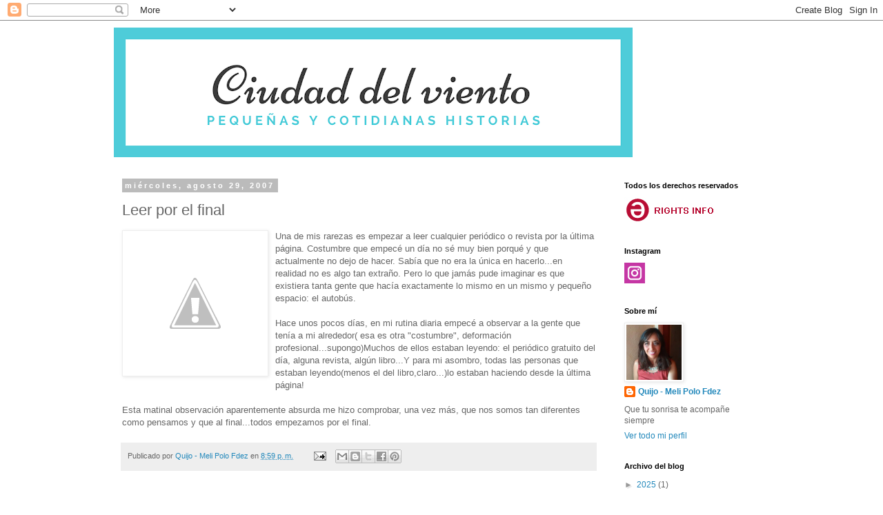

--- FILE ---
content_type: text/javascript;charset=UTF-8
request_url: https://whos.amung.us/pingjs/?k=fpgycmxu1smm&t=Ciudad%20del%20viento%3A%20Leer%20por%20el%20final&c=c&x=https%3A%2F%2Fciudaddelviento.blogspot.com%2F2007%2F08%2Fleer-por-el-final.html&y=&a=-1&d=1.839&v=27&r=251
body_size: -134
content:
WAU_r_c('1','fpgycmxu1smm',-1);